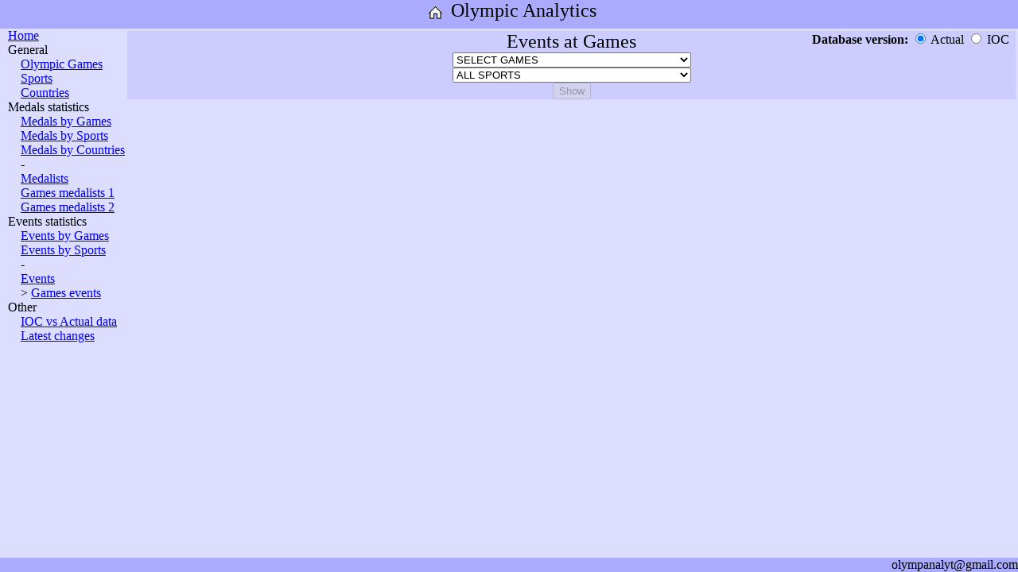

--- FILE ---
content_type: text/html; charset=UTF-8
request_url: http://olympanalyt.com/OlympAnalytics.php?param_pagetype=EventsOfGames&param_dbversion=&param_country=GHA&param_games=ALL&param_sport=ALL
body_size: 2992
content:
<!DOCTYPE html>
<html>

<head>
    <meta http-equiv="Content-Type" content="text/html; charset=UTF-8"/>
    <link rel="stylesheet" href="style.css" type="text/css">
    <title>Olympic Games: results, medals, statistics, analytics</title>
    <meta name="description" content="Olympic Analytics - all figures, analytics, statistics. Olympic Games: results, medals, statistics, analytics. Results by Games, Countries, Sports, Events.">

    <meta name="keywords" content="Olympic Games results medals statistics analytics countries sports events">

    <meta name="viewport" content="width=device-width, initial-scale=1">
</head>

<body>
<div id="container">
    <div id="header">
        <A href="OlympAnalytics.php" style="vertical-align: top;"><img alt="Home" title="Home" src="Images/Site_Home.png" width="32" height="32"></A>
        <font size=5 style="vertical-align: top;">Olympic Analytics</font><br>
    </div>
    <div id="middle">
    <div id="left">
	        <A href="OlympAnalytics.php">Home</A><br>
        General<br>
        &emsp;<A href="OlympAnalytics.php?param_pagetype=RefGames&param_dbversion=&param_country=GHA&param_games=ALL&param_sport=ALL">Olympic Games</A><br>
        &emsp;<A href="OlympAnalytics.php?param_pagetype=RefSports&param_dbversion=&param_country=GHA&param_games=ALL&param_sport=ALL">Sports</A><br>
        &emsp;<A href="OlympAnalytics.php?param_pagetype=RefCountries&param_dbversion=&param_country=GHA&param_games=ALL&param_sport=ALL">Countries</A><br>
	Medals statistics<br>
        &emsp;<A href="OlympAnalytics.php?param_pagetype=MedalsByGames&param_dbversion=&param_country=GHA&param_games=ALL&param_sport=ALL">Medals by Games</A><br>
        &emsp;<A href="OlympAnalytics.php?param_pagetype=MedalsBySports&param_dbversion=&param_country=GHA&param_games=ALL&param_sport=ALL">Medals by Sports</A><br>
        &emsp;<A href="OlympAnalytics.php?param_pagetype=MedalsByCountries&param_dbversion=&param_country=GHA&param_games=ALL&param_sport=ALL">Medals by Countries</A><br>
        &emsp;-<br>
        &emsp;<A href="OlympAnalytics.php?param_pagetype=Medals&param_dbversion=&param_country=GHA&param_games=ALL&param_sport=ALL">Medalists</A><br>
        &emsp;<A href="OlympAnalytics.php?param_pagetype=MedalsOfGames1&param_dbversion=&param_country=GHA&param_games=ALL&param_sport=ALL">Games medalists 1</A><br>
        &emsp;<A href="OlympAnalytics.php?param_pagetype=MedalsOfGames2&param_dbversion=&param_country=GHA&param_games=ALL&param_sport=ALL">Games medalists 2</A><br>
	Events statistics<br>
        &emsp;<A href="OlympAnalytics.php?param_pagetype=EventsByGames&param_dbversion=&param_country=GHA&param_games=ALL&param_sport=ALL">Events by Games</A><br>
        &emsp;<A href="OlympAnalytics.php?param_pagetype=EventsBySports&param_dbversion=&param_country=GHA&param_games=ALL&param_sport=ALL">Events by Sports</A><br>
        &emsp;-<br>
        &emsp;<A href="OlympAnalytics.php?param_pagetype=Events&param_dbversion=&param_country=GHA&param_games=ALL&param_sport=ALL">Events</A><br>
        &emsp;> <A href="OlympAnalytics.php?param_pagetype=EventsOfGames&param_dbversion=&param_country=GHA&param_games=ALL&param_sport=ALL">Games events</A><br>
        Other<br>
        &emsp;<A href="OlympAnalytics.php?param_pagetype=ResultsDBDifferences&param_dbversion=&param_country=GHA&param_games=ALL&param_sport=ALL">IOC vs Actual data</A><br>
        &emsp;<A href="OlympAnalytics.php?param_pagetype=LatestChanges">Latest changes</A><br>
    </div>
    <div id="content">

			<table class=invisible style="margin:0; padding:0; width:100%;"><tr><td>
	<form action="OlympAnalytics.php"><div style="background-color:#CCCCFF; text-align:center;">
	<input name="param_pagetype" type="hidden" value="EventsOfGames">
	<div style="position: relative;">
	    <font size=5>Events at Games</font>
	    <div style="position: absolute; right: 0px; top: 0px; text-align: right;">
		<b>Database version: </b>
		<input name="param_dbversion" id="chb_Custom" type="radio" value="" checked onclick="btnDBVer()"> Actual
		<input name="param_dbversion" id="chb_IOC" type="radio" value="IOC" onclick="btnDBVer()"> IOC &nbsp;
	    </div>
	</div><input name="param_country" type="hidden" value="GHA"><select name="param_games" id="selG" selected="ALL" class=simpleselect onchange="btnDisable()">
		<option value="ALL" selected="selected">SELECT GAMES</option><option disabled>************Summer Olympic Games************</option>
		    <option value="2024/1">2024 Paris</option>
		<option value="2020/1">2021 Tokyo</option>
		<option value="2016/1">2016 Rio de Janeiro</option>
		<option value="2012/1">2012 London</option>
		<option value="2008/1">2008 Beijing</option>
		<option value="2004/1">2004 Athens</option>
		<option value="2000/1">2000 Sydney</option>
		<option value="1996/1">1996 Atlanta</option>
		<option value="1992/1">1992 Barcelona</option>
		<option value="1988/1">1988 Seoul</option>
		<option value="1984/1">1984 Los Angeles</option>
		<option value="1980/1">1980 Moscow</option>
		<option value="1976/1">1976 Montreal</option>
		<option value="1972/1">1972 Munich</option>
		<option value="1968/1">1968 Mexico</option>
		<option value="1964/1">1964 Tokyo</option>
		<option value="1960/1">1960 Rome</option>
		<option value="1956/1">1956 Melbourne / Stockholm</option>
		<option value="1952/1">1952 Helsinki</option>
		<option value="1948/1">1948 London</option>
		<option value="1936/1">1936 Berlin</option>
		<option value="1932/1">1932 Los Angeles</option>
		<option value="1928/1">1928 Amsterdam</option>
		<option value="1924/1">1924 Paris</option>
		<option value="1920/1">1920 Antwerp</option>
		<option value="1912/1">1912 Stockholm</option>
		<option value="1908/1">1908 London</option>
		<option value="1904/1">1904 St Louis</option>
		<option value="1900/1">1900 Paris</option>
		<option value="1896/1">1896 Athens</option>
		<option disabled>************Winter Olympic Games************</option>
		    <option value="2022/2">2022 Beijing</option>
		<option value="2018/2">2018 Pyeongchang</option>
		<option value="2014/2">2014 Sochi</option>
		<option value="2010/2">2010 Vancouver</option>
		<option value="2006/2">2006 Turin</option>
		<option value="2002/2">2002 Salt Lake City</option>
		<option value="1998/2">1998 Nagano</option>
		<option value="1994/2">1994 Lillehammer</option>
		<option value="1992/2">1992 Albertville</option>
		<option value="1988/2">1988 Calgary</option>
		<option value="1984/2">1984 Sarajevo</option>
		<option value="1980/2">1980 Lake Placid</option>
		<option value="1976/2">1976 Innsbruck</option>
		<option value="1972/2">1972 Sapporo</option>
		<option value="1968/2">1968 Grenoble</option>
		<option value="1964/2">1964 Innsbruck</option>
		<option value="1960/2">1960 Squaw Valley</option>
		<option value="1956/2">1956 Cortina d'Ampezzo</option>
		<option value="1952/2">1952 Oslo</option>
		<option value="1948/2">1948 St. Moritz</option>
		<option value="1936/2">1936 Garmisch-Partenkirchen</option>
		<option value="1932/2">1932 Lake Placid</option>
		<option value="1928/2">1928 St. Moritz</option>
		<option value="1924/2">1924 Chamonix</option>
		</select><br><select name="param_sport" id="selD" selected="ALL" class=simpleselect onchange="btnDisable()">
		<option value="ALL" selected="selected">ALL SPORTS</option><option disabled>************Summer sports************</option>
		    <option value="3x3 Basketball">3x3 Basketball</option>
		<option value="Archery">Archery</option>
		<option value="Artistic Swimming">Artistic Swimming</option>
		<option value="Athletics">Athletics</option>
		<option value="Badminton">Badminton</option>
		<option value="Basketball">Basketball</option>
		<option value="Beach Volleyball">Beach Volleyball</option>
		<option value="Boxing">Boxing</option>
		<option value="Breaking">Breaking</option>
		<option value="Canoe Slalom">Canoe Slalom</option>
		<option value="Canoe Sprint">Canoe Sprint</option>
		<option value="Cycling BMX Freestyle">Cycling BMX Freestyle</option>
		<option value="Cycling BMX Racing">Cycling BMX Racing</option>
		<option value="Cycling Mountain Bike">Cycling Mountain Bike</option>
		<option value="Cycling Road">Cycling Road</option>
		<option value="Cycling Track">Cycling Track</option>
		<option value="Diving">Diving</option>
		<option value="Equestrian Dressage">Equestrian Dressage</option>
		<option value="Equestrian Eventing">Equestrian Eventing</option>
		<option value="Equestrian Jumping">Equestrian Jumping</option>
		<option value="Fencing">Fencing</option>
		<option value="Football">Football</option>
		<option value="Golf">Golf</option>
		<option value="Gymnastics Artistic">Gymnastics Artistic</option>
		<option value="Gymnastics Rhythmic">Gymnastics Rhythmic</option>
		<option value="Handball">Handball</option>
		<option value="Hockey">Hockey</option>
		<option value="Judo">Judo</option>
		<option value="Marathon swimming">Marathon swimming</option>
		<option value="Modern Pentathlon">Modern Pentathlon</option>
		<option value="Rowing">Rowing</option>
		<option value="Rugby">Rugby</option>
		<option value="Sailing">Sailing</option>
		<option value="Shooting">Shooting</option>
		<option value="Skateboarding">Skateboarding</option>
		<option value="Sport Climbing">Sport Climbing</option>
		<option value="Surfing">Surfing</option>
		<option value="Swimming">Swimming</option>
		<option value="Table Tennis">Table Tennis</option>
		<option value="Taekwondo">Taekwondo</option>
		<option value="Tennis">Tennis</option>
		<option value="Trampoline">Trampoline</option>
		<option value="Triathlon">Triathlon</option>
		<option value="Volleyball">Volleyball</option>
		<option value="Water Polo">Water Polo</option>
		<option value="Weightlifting">Weightlifting</option>
		<option value="Wrestling Freestyle">Wrestling Freestyle</option>
		<option value="Wrestling Greco-Roman">Wrestling Greco-Roman</option>
		<option disabled>************Discontinued summer sports************</option>
		    <option value="Baseball">Baseball</option>
		<option value="Baseball^(1992-2008)">Baseball^(1992-2008)</option>
		<option value="Basque Pelota">Basque Pelota</option>
		<option value="Cricket">Cricket</option>
		<option value="Croquet">Croquet</option>
		<option value="Equestrian Vaulting">Equestrian Vaulting</option>
		<option value="Jeu de Paume">Jeu de Paume</option>
		<option value="Karate">Karate</option>
		<option value="Lacrosse">Lacrosse</option>
		<option value="Polo">Polo</option>
		<option value="Rackets">Rackets</option>
		<option value="Roque">Roque</option>
		<option value="Softball">Softball</option>
		<option value="Softball^(1996-2008)">Softball^(1996-2008)</option>
		<option value="Tug of War">Tug of War</option>
		<option value="Water Motorsports">Water Motorsports</option>
		<option disabled>************Winter sports************</option>
		    <option value="Alpine Skiing">Alpine Skiing</option>
		<option value="Biathlon">Biathlon</option>
		<option value="Bobsleigh">Bobsleigh</option>
		<option value="Cross Country Skiing">Cross Country Skiing</option>
		<option value="Curling">Curling</option>
		<option value="Figure skating">Figure skating</option>
		<option value="Freestyle Skiing">Freestyle Skiing</option>
		<option value="Ice Hockey">Ice Hockey</option>
		<option value="Luge">Luge</option>
		<option value="Nordic Combined">Nordic Combined</option>
		<option value="Short Track Speed Skating">Short Track Speed Skating</option>
		<option value="Skeleton">Skeleton</option>
		<option value="Ski Jumping">Ski Jumping</option>
		<option value="Snowboard">Snowboard</option>
		<option value="Speed skating">Speed skating</option>
		<option disabled>************Discontinued winter sports************</option>
		    <option value="Military Patrol">Military Patrol</option>
		</select><br><input type=submit id="btn" value="Show"><br></div></form><script>
	    document.getElementById("chb_Custom").disabled = false;
	    document.getElementById("chb_IOC"   ).disabled = false;
	    function btnDisable() {
		document.getElementById("btn").disabled = false || (document.getElementById("selG").value == ""   ) || (document.getElementById("selD").value == ""   ) || (document.getElementById("selG").value == "ALL");
		}
	    btnDisable();
	    function btnDBVer() {
		;
		}
	</script>
	</td></tr></table>
	
    </div>
    </div>
    <div id="footer">olympanalyt@gmail.com</div>
</div>

</body>
</html>
